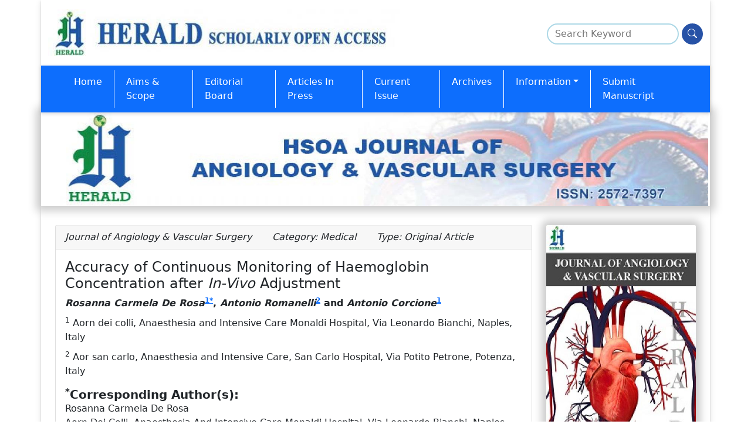

--- FILE ---
content_type: text/html; charset=UTF-8
request_url: https://www.heraldopenaccess.us/openaccess/accuracy-of-continuous-monitoring-of-haemoglobin-concentration-after-in-vivo-adjustment
body_size: 15678
content:

<!doctype html>
<html lang="en">

<head>
	<meta charset="UTF-8">
	<meta http-equiv="x-ua-compatible" content="ie=edge">
	<meta http-equiv="cache-control" content="no-cache" />
	<meta http-equiv="Pragma" content="no-cache" />
	<meta http-equiv="Expires" content="-1" />
	<meta name="description" content="During open aortic aneurysm repair, continuous, non-invasive measurementof Haemoglobin concentration (SpHb), provided by Radical 7 device (Masimo Corp, Irvine, CA, USA) may be advantageous for assessing acute anaemia and improve the ability of the anesthesiologist to decide when to initiate blood transfusion">
	<meta name="keywords" content="Aortic surgery; Haemoglobin; In-vivo adjustment; Noninvasive monitoring">
	<meta name="viewport" content="width=device-width, initial-scale=1.0">

	<link rel="shortcut icon" href="https://www.heraldopenaccess.us/images/frontend/favicon.png">
	<link rel="icon" href="https://www.heraldopenaccess.us/images/favicon.ico" type="image/x-icon">
	<title>Accuracy of Continuous Monitoring of Haemoglobin Concentration after In-Vivo Adjustment</title>

	<!-- Stylesheets -->
	<link href="https://cdn.jsdelivr.net/npm/bootstrap@5.0.1/dist/css/bootstrap.min.css" rel="stylesheet">
	<link rel="stylesheet" href="https://cdn.jsdelivr.net/npm/bootstrap-icons@1.11.3/font/bootstrap-icons.min.css">
	<link href="https://www.heraldopenaccess.us/css/frontend/style.css" rel="stylesheet">
	
	

	<script type="text/javascript">
		document.addEventListener("DOMContentLoaded", function() {

			window.addEventListener('scroll', function() {

				if (window.scrollY > 200) {
					document.getElementById('navbar_top').classList.add('fixed-top');
					// add padding top to show content behind navbar
					navbar_height = document.querySelector('.navbar').offsetHeight;
					document.body.style.paddingTop = navbar_height + 'px';
				} else {
					document.getElementById('navbar_top').classList.remove('fixed-top');
					// remove padding top from body
					document.body.style.paddingTop = '0';
				}
			});
		});
		// DOMContentLoaded  end
	</script>
	<style type="text/css">
		.fixed-top {
			top: -40px;
			transform: translateY(40px);
			transition: transform .3s;
		}
	</style>
	<!-- Google tag (gtag.js) -->
<script async src="https://www.googletagmanager.com/gtag/js?id=G-V5QCZD4JYM"></script>
<script>
  window.dataLayer = window.dataLayer || [];
  function gtag(){dataLayer.push(arguments);}
  gtag('js', new Date());

  gtag('config', 'G-V5QCZD4JYM');
</script>

	<!-- Google tag (gtag.js) -->
	<script async src="https://www.googletagmanager.com/gtag/js?id=AW-10937890363"></script>
	<script>
		window.dataLayer = window.dataLayer || [];

		function gtag() {
			dataLayer.push(arguments);
		}
		gtag('js', new Date());
		Event snippet:
			gtag('config', 'AW-10937890363');
	</script>
</head>

<body>
	<div class="container" style="background: #fff !important;
    border: 4px !important;
    box-shadow: 0 2px 2px 0 rgb(0 0 0 / 16%), 0 2px 10px 0 rgb(0 0 0 / 12%) !important;">
		
		<body>

						<header>

				<div class="row py-3">
					<div class="col-md-12">
						<a class="navbar-brand" href="https://www.heraldopenaccess.us/">
														<img style="max-width: 95%;" src="https://www.heraldopenaccess.us/img/logo/scientific_27012019061634.jpg" title="Herald Scholarly Open Access" class="img-fluid" />
						</a>
						<form class="float-end d-none d-sm-block search-block" name="" id="frmsearchkeyword" action="https://www.heraldopenaccess.us/keyword" method="post">
							<div class="form-group">
								<input type="search" placeholder="Search Keyword" name="keywordsearch" id="keywordsearch" required>
								<button type="submit" onclick="search_keyword()" aria-label="Search"><i class="bi bi-search"></i></button>
							</div>
						</form>
					</div>
				</div>
				<div class="row">
					<nav id="navbar_top" class="navbar navbar-expand-lg navbar-dark bg-primary header-shadow">
						<div class="container">
							<button class="navbar-toggler" type="button" data-bs-toggle="collapse" data-bs-target="#main_nav" aria-expanded="false" aria-label="Toggle navigation">
								<span class="navbar-toggler-icon"></span>
							</button>
							<div class="collapse navbar-collapse" id="main_nav">
								<ul class="navbar-nav">
																		<li class="nav-item nav-item-journal"><a class="nav-link" href="https://www.heraldopenaccess.us/journals/journal-of-angiology-vascular-surgery">Home</a></li>
																				<li class="nav-item nav-item-journal " id="aims-and-scope" >
																								
												<a class="nav-link " href="https://www.heraldopenaccess.us/journals/journal-of-angiology-vascular-surgery/aims-and-scope" > Aims &amp; Scope</a>

																							</li>
											 
																				<li class="nav-item nav-item-journal " id="editorial-board" >
																								
												<a class="nav-link " href="https://www.heraldopenaccess.us/journals/journal-of-angiology-vascular-surgery/editorial-board" > Editorial Board</a>

																							</li>
											 
																				<li class="nav-item nav-item-journal " id="articles-in-press" >
																								
												<a class="nav-link " href="https://www.heraldopenaccess.us/journals/journal-of-angiology-vascular-surgery/articles-in-press" > Articles In Press</a>

																							</li>
											 
																				<li class="nav-item nav-item-journal " id="current-issue" >
																								
												<a class="nav-link " href="https://www.heraldopenaccess.us/journals/journal-of-angiology-vascular-surgery/current-issue" > Current Issue</a>

																							</li>
											 
																				<li class="nav-item nav-item-journal " id="archives" >
																								
												<a class="nav-link " href="https://www.heraldopenaccess.us/journals/journal-of-angiology-vascular-surgery/archives" > Archives</a>

																							</li>
											 
																				<li class="nav-item nav-item-journal dropdown" id="information" >
																								
												<a class="nav-link dropdown-toggle" href="javascript:;"  data-bs-toggle="dropdown" > Information</a>

																									<ul class="dropdown-menu">
																													<li id="special-issues-guidelines" >
																<a class="dropdown-item" href="https://www.heraldopenaccess.us/journals/journal-of-angiology-vascular-surgery/special-issues-guidelines">Special Issues Guidelines</a>
															</li>
																													<li id="upcoming-special-issues" >
																<a class="dropdown-item" href="https://www.heraldopenaccess.us/journals/journal-of-angiology-vascular-surgery/upcoming-special-issues">Upcoming Special Issues</a>
															</li>
																											</ul>
																							</li>
											 
																				<li class="nav-item nav-item-journal " id="submit-manuscript" >
																								
												<a class="nav-link " href="https://www.heraldopenaccess.us/journals/journal-of-angiology-vascular-surgery/submit-manuscript" > Submit Manuscript</a>

																							</li>
											 
																	</ul>

							</div> <!-- navbar-collapse.// -->
						</div> <!-- container-fluid.// -->
					</nav>
				</div>
							</header>

			<div class="row">
				<section class="p-0 jrnl-block">
					<div class="container">
						<div class="row">
							<div class="col-md-12">
								<img src="https://www.heraldopenaccess.us/journal_logo/11/scientific__logo_01042019122142.jpg" height="160px" width="101.9%" />
							</div>
						</div>
					</div>
				</section>
			</div>
<section>
	<div class="container">
		<div class="row">
			<div class="col-md-9">
				<div class="card">
					<div class="card-header">
						<em>
															<i class="fa fa-newspaper-o text text-primary"></i> Journal of Angiology & Vascular Surgery																						<span style="margin-left:30px"><i class="fa fa-tag  text text-primary"></i> Category: Medical</span>
																						<span style="margin-left:30px"><i class="fa fa-file-o fa-xs  text text-primary"></i> Type: Original Article</span>
													</em>
					</div>
					<div class="card-body">
						<h1 class="card-title full-txt-title">Accuracy of Continuous Monitoring of Haemoglobin Concentration after <em>In-Vivo</em> Adjustment</h1>
						
							<dl class="authors">
								<dt class="mb-1">
									<em>Rosanna Carmela De Rosa</em><sup><a href="#a1">1</a><a href="#corr">*</a></sup>, <em>Antonio Romanelli</em><sup><a href="#a2">2</a><a href="#corr"></a></sup> and <em>Antonio Corcione</em><sup><a href="#a1">1</a><a href="#corr"></a></sup>								</dt>

								<dd id="a1" style="margin-top:10px;"><sup>1</sup> Aorn dei colli, Anaesthesia and Intensive Care Monaldi Hospital, Via Leonardo Bianchi, Naples, Italy</dd><dd id="a2" style="margin-top:10px;"><sup>2</sup> Aor san carlo, Anaesthesia and Intensive Care, San Carlo Hospital, Via Potito Petrone, Potenza, Italy</dd>							</dl>

							<p>
								<h5 style="margin-bottom:0px; font-weight:600;"><sup name="correspond" id="correspond">*</sup>Corresponding Author(s):</h5>										Rosanna Carmela De Rosa<a id="corr" name="corr"></a><br>
								Aorn Dei Colli, Anaesthesia And Intensive Care Monaldi Hospital, Via Leonardo Bianchi, Naples, Italy<br><strong> Tel:</strong>+39 3386623791, <br><strong> Email:</strong>rosderosa.rdr@gmail.com<b<br/><br>							</p>

												<div class="row mb-2">
							<div class="col-md-4">
								<strong>Received Date</strong>: Feb 17, 2020							</div>
							<div class="col-md-4">
								<strong>Accepted Date</strong>: Mar 18, 2020							</div>
							<div class="col-md-4">
								<strong>Published Date</strong>: Mar 25, 2020							</div>
						</div>
						<div class="row mb-2">
							<div class="col-md-12">
								<strong>DOI:</strong><a href='http://dx.doi.org/10.24966/AVS-7397/100040'><span class='text text-primary'>10.24966/AVS-7397/100040</span></a>
							</div>
						</div>

						<div class="row mb-2">

															<h2 class="card-title full-txt-heading">Abstract</h2>
								<div class="text text-justify"><p style="text-align: justify;">During open aortic aneurysm repair, continuous, non-invasive measurementof Haemoglobin concentration (SpHb), provided by Radical 7 device (Masimo Corp, Irvine, CA, USA) may be advantageous for assessing acute anaemia and improve the ability of the anesthesiologist to decide when to initiate blood transfusion. A strategy to improve the device&rsquo;s accuracy is the <em>in-vivo</em> adjustment (AdHb) using a haemoglobin value provided by Blood Gas Analyser (BGA).</p>
<p style="text-align: justify;">In this retrospective analysis, we hypothesised that adjustment using the first haemoglobin value provided by BGA could increase the accuracy of Radical 7 device when compared with the standard value provided by the laboratory (Lab). Data were analysed using Pearson&rsquo;s correlation and Bland-Altman plots and accuracy and precision were calculated. We calculated the percentage of outliers (difference value with Lab greater than &plusmn; 1 g/dL) for SpHb, AdHb and BGA. The difference of outliers between SpHb and AdHb were analysed by the chi-squared test. Data were compared and analysed using Student t-test. A p-value</p>
<p style="text-align: justify;">Two hundred-eighty-eight haemoglobin values concentration were obtained for every method of measurements in 72 patients scheduled for open abdominal aortic elective surgery. The proposed adjustment method for SpHb, when compared with Lab, reduced the numbers of the outlier (16.0 % for AdHb vs 77.4% for SpHb, p-value &lt;0.001) and reduced the bias (-1.45 g/dL for SpHb to -0.38 g/dL for AdHb, p-value &lt;0.0001), but it was associated with a deterioration of precision (0.49 g/dL for SpHb to 0.75 g/dL for AdHb) with wide limits of agreement (-2.41 to -0.48 for SpHb and -1.86 to 1.09 g/dL for AdHb).&nbsp;</p>
<p style="text-align: justify;">During an acute bleeding episode, SpHb values should be interpreted with caution and compared with other quickly available methods such as co-oximeter. Further studies are needed.</p></div>
							
															<h2 class="card-title full-txt-heading">Keywords</h2>
								<div class="text text-justify"><em><p>Aortic surgery; Haemoglobin; <em>In-vivo</em> adjustment; Noninvasive monitoring</p></em></div>
							
							<!--<ul class="list">
						<li>Lorem ipsum dolor sit amet, adipiscing elitazaa.</li>
						<li>Lorem ipsum dolor sit amet, consectetur adipiscing elitazaa.</li>
						<li>Lorem ipsum dolor sit amet, consectetur elitazaa.</li>
						<li>Lorem ipsum dolor sit,  adipiscing elitazaa.</li>
						<li>Lorem ipsum dolor sit amet, consectetur adipiscing elitazaa.</li>
					</ul>-->
															<h2 class="card-title my-3 full-txt-heading" style="text-decoration: underline;">INTRODUCTION</h2>
								<div class="card-text text-justify"><p style="text-align: justify;">During open aortic aneurysm repair, patients can develop anaemia due to hemorrhagic episodes and/or hemodilution. Non-invasive, continuous monitoring of Haemoglobin concentration (SpHb) may be advantageous for assessing acute anaemia and may improve the ability of the anesthesiologist to decide when to initiate blood transfusion.&nbsp;</p>
<p style="text-align: justify;">Radical 7 device (Masimo Corp, Irvine, CA, USA) pulse CO-Oximetry, based on multiwavelength technology, provides continuous, non-invasive measurement of SpHb. SpHb technology has been tested in various clinical scenarios and two metanalyses concluded with an alert about clinical decision based on these devices [1,2]. A strategy to improve the accuracy of SpHb is the <em>in-vivo</em> adjustment using a haemoglobin value provided by invasive methods like a laboratory or CO-oximetric method [3-6]. However, central laboratory measurement requires 30-60 min before the result is available, while a rapid Hb value, obtained within 1-2 minutes, can be provided by CO-oximetric method, the Blood Gas Analyser (BGA), and this value could be used to improve SpHb performance after <em>in-vivo</em> adjustment SpHb.&nbsp;</p>
<p style="text-align: justify;">In this retrospective analysis, we hypothesised that adjustment using the Hb value provided by BGA measurement from arterial blood sampled at the first SpHb measurement would increase the accuracy (precision) of the monitor when compared with the value provided by the standard reference laboratory method.</p></div>
															<h2 class="card-title my-3 full-txt-heading" style="text-decoration: underline;">MATERIALS AND METHODS</h2>
								<div class="card-text text-justify"><p style="text-align: justify;">For this retrospective analysis, we used data collected from 72 patients scheduled for elective open abdominal (sub-renal) aortic aneurysm repair in a single surgery centre (AORN deiColli, Monaldi Hospital, Naples). The local ethics committee approved data collection (University of Naples Luigi Vanvitelli, protocol number 544/2017), and every patient signed written informed consent.</p>
<p style="text-align: justify;">Intraoperative standard monitoring consisted of ECG, SpO<sub>2</sub>, end-tidal CO<sub>2</sub> (EtCO<sub>2</sub>), non-invasive blood pressure and diuresis. In addition, we monitored invasive blood pressure, Bispectral Index (BIS), neuromuscular blockade (Tof Cuff&reg;), skin temperature, Central Venous Pressure (CVP).&nbsp;</p>
<p style="text-align: justify;">For SpHb measurement, we used the Masimo Rainbow SET Radical 7&reg;: the model was VKF-RAD7A, and the sensor was composed of Disposable Optical Sensor (DOS-Rainbow R2-25a) and Reusable Optical Sensor (ROS- Rainbow R2-25r). We applied the Masimo platform (with an optical shield to avoid optical interference) to the middle or index finger of the patient's hand, free from venous and arterial lines or monitoring devices, in absence of nail polish or acrylic nails.&nbsp;</p>
<p style="text-align: justify;">All patients, after premedication with intra-muscular Morphine (10 mg), received general anaesthesia. We used Propofol (0.7 mg/kg), Midazolam (0.07 mg/kg), Sufentanil (0.4 mcg/kg) for induction and Rocuronium (0.6 mg/kg) for neuromuscular blockade.&nbsp;</p>
<p style="text-align: justify;">During the maintenance of anaesthesia, we used exhaled Desflurane 3%, keeping BIS value between 40-60%, Remifentanil infusion (0.15 mcg/kg/min), and next Rocuronium administration (0.2 mg/kg) guided by neuromuscular monitoring. We conducted mechanical ventilation (Zeus Drager) in volumetric mode (Tidal Volume 6 mL/kg ideal body weight, PEEP 5cm H<sub>2</sub>O, Respiratory Rate 12-16/min to obtain a PCO<sub>2</sub> 35-40 mmHg and FiO<sub>2</sub> 50% by a closed and Auto Flow system).&nbsp;</p>
<p style="text-align: justify;">To avoid changes in the haemoglobinemia value due to hyper or hypohydration, we followed a Goal-Directed Fluid Therapy Protocol (GDFTP). We used EV 1000<sup>&trade;</sup> platform (Edwards Lifesciences) as haemodynamic monitoring. We analysed the parameters with pulse-contour monitoring by FloTrac or Volume View. For FloTrac module, we performed the Allen test to evaluate the state of collateral circulation at the level of the hand and then we placed the intra-arterial catheter in the radial artery. For volume view module, the catheter was placed in the brachial artery and, during the surgery, the anaesthesiologist monitored the presence of distal arterial pulse by pulse oximetry probe and the appearance of signs of ischemia at the level of the hand. The target of our GDFTP was the optimisation of the Stroke Volume Index (SVI) [7].&nbsp;</p>
<p style="text-align: justify;">We administered a basic crystalloid infusion of 1-3 ml/kg/h. After induction of general anaesthesia, in stable haemodynamic condition, we calculated maximal SVI following this protocol: we noted the first value of SVI as baseline, we practised a bolus of colloids in 5-10 min (Fluid challenge 3 ml/kg) and marked the new SVI value so that we calculated the variation respect to the baseline value (&Delta;SVI%). In case of fluid responsiveness status (&Delta;SVI% &gt;10%), we repeated the fluid challenge after 10-15 minutes, up to a &Delta;SVI% &lt;10%.&nbsp;</p>
<p style="text-align: justify;">The last SVI value with fluid responsiveness represented the SVI max and the SVI trigger was SVI max -10% SVmax. We provided a fluid challenge only if the SVI was under the SVI trigger. We administered continuous infusion of Fenoldopam (0.1 mcg/kg/min) for renal protection. If the mean arterial pressure was &lt;65 mmHg (e.g. after declamping of the aorta) despite the optimization of SVI, we used noradrenaline bolus iv (0.01-0.02 mg) to maintain adequate organ perfusion [8].</p>
<p style="text-align: justify;">We used the HOTLINE&reg; blood and fluid warmer to keep the temperature of infusions between 37-39<sup>&deg;</sup>C. We recorded total volumes of crystalloids, colloids and blood products, the percentage of patients receiving blood products and vasopressors drugs. For each patient, we collected three simultaneous Hb measurements: laboratory (Lab, considered as standard reference method) BGA and SpHb.&nbsp;</p>
<p style="text-align: justify;">For invasive methods, BGA with the GEM Premier 4000 Blood Gas Analyzer (Instrumentation Laboratory) and conventional laboratory analysis with the COULTER&reg; LH 780 (Beckman Coulter, Inc.), we took a sample of 5 mL of blood from the arterial line, after discarding 10 mL of blood. The arterial line was 44 cm in length with a dead volume of about 1 mL. At the same time, we registered the SpHb value.&nbsp;</p>
<p style="text-align: justify;">For each patient, we performed four measurements of Hb concentration at specific times: after the induction of anaesthesia (T<sub>0</sub>), pre and post aortic cross-clamping (T<sub>1</sub> and T<sub>2</sub>), and at the end of surgery (T<sub>3</sub>). T<sub>0</sub> was also the start time of GDFTP. The volume of blood in the suction chambers represented an estimation of total blood loss. We adopted blood salvage. We performed blood transfusion if Hb value was &le;8 gr/dL in patients without comorbidities or &le;9 gr/dL in patients with cardiac disease or with active bleeding.&nbsp;</p>
<p style="text-align: justify;">The anesthesiologist was the same in all interventions, and the value obtained from BGA and not the value of SpHb was the parameter for intraoperative clinical decision. For <em>in-vivo</em> adjustment, we used the difference between the T<sub>0</sub> values of SpHb and BGA. We used a formula to calculate adjusted SpHb (AdHb):&nbsp;</p>
<p style="text-align: justify;">AdHb = SpHb - (T<sub>0</sub> SpHb - T<sub>0</sub> BGA).&nbsp;</p>
<p style="text-align: justify;">The values of SpHb and AdHb were compared with Lab values. The objective was to compare Hb value provided by standard referment method (Lab) with, respectively, SpHb, AdHb and BGA. Data were analysed using Pearson&rsquo;s correlation and Bland-Altman plots.Bias and precision were calculated. The sample size was set to a minimum of 150 measurements according to Bland and Altman [9-11] recommendations for precision of 0.3 SD of the 95% CI of the limits of agreement. We calculated the percentage of outliers for SpHb, AdHb and BGA, which were defined as difference value with Lab greater than &plusmn; 1 g/dL. We used the chi-squared test to analysethe difference of outliers between SpHb and AdHb. Data were compared and analysed using Student t-test. A p-value &lt;0.05 was considered significant.</p></div>
															<h2 class="card-title my-3 full-txt-heading" style="text-decoration: underline;">RESULTS</h2>
								<div class="card-text text-justify"><p style="text-align: justify;">We included in the present study seventy-two patients scheduled for open abdominal aortic elective surgery.We presented the main patients characteristics, surgical and intraoperative data in table 1.&nbsp;</p>
<table class="table table-bordered">
<tbody>
<tr>
<td colspan="2" width="461">
<p><strong>Patient characteristics, surgical and intraoperative data</strong></p>
</td>
</tr>
<tr>
<td width="317">
<p><strong>Patients</strong></p>
</td>
<td width="144">
<p>72</p>
</td>
</tr>
<tr>
<td width="317">
<p><strong>Sex (M/F)</strong></p>
</td>
<td width="144">
<p>65/7 (90.3/9.7%)</p>
</td>
</tr>
<tr>
<td width="317">
<p><strong>Age (years)</strong></p>
</td>
<td width="144">
<p>68.8 (7.7)</p>
</td>
</tr>
<tr>
<td width="317">
<p><strong>Weight (kg)</strong></p>
</td>
<td width="144">
<p>75.9 (12.9)</p>
</td>
</tr>
<tr>
<td width="317">
<p><strong>Height (cm)</strong></p>
</td>
<td width="144">
<p>169.4 (6.8)</p>
</td>
</tr>
<tr>
<td width="317">
<p><strong>Coronarydisease</strong></p>
</td>
<td width="144">
<p>28 (38.9%)</p>
</td>
</tr>
<tr>
<td width="317">
<p><strong>CABG*</strong><strong>/PTCA&dagger;</strong></p>
</td>
<td width="144">
<p>20 (27.8%)</p>
</td>
</tr>
<tr>
<td width="317">
<p><strong>Cardiomyophaty</strong></p>
</td>
<td width="144">
<p>15 (20.8%)</p>
</td>
</tr>
<tr>
<td width="317">
<p><strong>Hypertension</strong></p>
</td>
<td width="144">
<p>59 (81.9%)</p>
</td>
</tr>
<tr>
<td width="317">
<p><strong>Diabetes</strong></p>
</td>
<td width="144">
<p>16 (22.2%)</p>
</td>
</tr>
<tr>
<td width="317">
<p><strong>Chronicrenal failure</strong></p>
</td>
<td width="144">
<p>11 (15.3%)</p>
</td>
</tr>
<tr>
<td width="317">
<p><strong>COPD&Dagger;</strong></p>
</td>
<td width="144">
<p>32 (44.4%)</p>
</td>
</tr>
<tr>
<td width="317">
<p><strong>TIA&sect;/Ictus</strong></p>
</td>
<td width="144">
<p>7 (9.7%)</p>
</td>
</tr>
<tr>
<td width="317">
<p><strong>ASA</strong><strong> I</strong></p>
</td>
<td width="144">
<p>0 (0%)</p>
</td>
</tr>
<tr>
<td width="317">
<p><strong>ASA II</strong></p>
</td>
<td width="144">
<p>4 (5.5%)</p>
</td>
</tr>
<tr>
<td width="317">
<p><strong>ASA III</strong></p>
</td>
<td width="144">
<p>68 (94.5%)</p>
</td>
</tr>
<tr>
<td width="317">
<p><strong>Duration of surgery (min)</strong></p>
</td>
<td width="144">
<p>231 (61)</p>
</td>
</tr>
<tr>
<td width="317">
<p><strong>Crystalloids IV (mL)</strong></p>
</td>
<td width="144">
<p>647.2 (238.8)</p>
</td>
</tr>
<tr>
<td width="317">
<p><strong>Colloids IV (mL)</strong></p>
</td>
<td width="144">
<p>795.1 (282.5)</p>
</td>
</tr>
<tr>
<td width="317">
<p><strong>Vasopressors use in patients</strong></p>
</td>
<td width="144">
<p>42 (58.3%)</p>
</td>
</tr>
<tr>
<td width="317">
<p><strong>Patients transfused with PRBCs&para;</strong></p>
</td>
<td width="144">
<p>12 (16.7%)</p>
</td>
</tr>
<tr>
<td width="317">
<p><strong>PRBCs volume transfused (mL)</strong></p>
</td>
<td width="144">
<p>700 (432.8)</p>
</td>
</tr>
<tr>
<td width="317">
<p><strong>Patients transfused with intraoperative blood salvage</strong></p>
</td>
<td width="144">
<p>69 (95.8%)</p>
</td>
</tr>
<tr>
<td width="317">
<p><strong>Intraoperative blood salvage transfused (mL)</strong></p>
</td>
<td width="144">
<p>623.2 (276.2)</p>
</td>
</tr>
<tr>
<td width="317">
<p><strong>Patients transfused with FFP**</strong></p>
</td>
<td width="144">
<p>3 (4.2%)</p>
</td>
</tr>
<tr>
<td width="317">
<p><strong>FFP volume transfused (mL)</strong></p>
</td>
<td width="144">
<p>695 (335.9)</p>
</td>
</tr>
<tr>
<td width="317">
<p><strong>Total blood loss (mL)</strong></p>
</td>
<td width="144">
<p>1103.5 (498.8)</p>
</td>
</tr>
<tr>
<td width="317">
<p><strong>Diuresis (mL)</strong></p>
</td>
<td width="144">
<p>627.1 (257.4)</p>
</td>
</tr>
<tr>
<td width="317">
<p><strong>Final Fluid Balance (mL)</strong></p>
</td>
<td width="144">
<p>328.9 (372.8)</p>
</td>
</tr>
</tbody>
</table>
<p style="text-align: center;"><strong>Table 1:</strong> Patients characteristics, surgical and intraoperative data. Values expressed as number (proportion) and mean (SD).&nbsp;</p>
<p style="text-align: justify;">*Coronary Artery Bypass Graft; &dagger;Percutaneous transluminal coronary angioplasty; &Dagger; Chronic obstructive pulmonary disease; &sect; Transient Ischemic Attack; &para; Packed red blood cells; ** Fresh Frozen Plasma&nbsp;</p>
<p style="text-align: justify;">We used the Vascular-POSSUM score (V-POSSUM, http://www.riskprediction.org.uk/vasc-index.php) and ASA status to provide information on the risk of morbidity and mortality of all patients.</p>
<p style="text-align: justify;">Two hundred-eighty-eight Hb values concentration were obtained for every methods of measurements. The Hb measurements ranged from 8.3 g/dL to 16.0 g/dL for Lab, from 7.5 g/dL to 16.5 g/dL for BGA, from 6.9 g/dL to 15.0 g/dL for SpHb and from 6.6 g/dL to 17.0 g/dL for AdHb. The mean and SD for methods were 12.62&plusmn;1.59 g/dL for Lab, 12.01&plusmn;1.61 for BGA, 11.16&plusmn;1.56 g/dL for SpHb and 12.23&plusmn;1.78 g/dL for AdHb.&nbsp;</p>
<p style="text-align: justify;">Figures 1 and 2 showed, respectively the scatterplots, linear regression statistics and Bland-Altman bias analysis for SpHb and AdHb versus Lab measurements.Plot for BGA was not reported.</p>
<p>&nbsp;<img class="media-object img-fluid img-thumbnail img-responsive" style="display: block; margin-left: auto; margin-right: auto;" src="http://www.heraldopenaccess.us/fulltext/Angiology-&amp;-Vascular-Surgery/Figure%2027.1.jpg" alt="" /></p>
<p><strong>Figure 1:</strong> Laboratory total haemoglobin concentration (Lab) and continuous non-invasive Haemoglobin concentration (SpHb): scatter and Bland-Altman plots. Equation regression line is SpHb = -0.6156+0.9338*Lab.</p>
<p style="text-align: center;">&nbsp;</p>
<p><img class="media-object img-fluid img-thumbnail img-responsive" style="display: block; margin-left: auto; margin-right: auto;" src="http://www.heraldopenaccess.us/fulltext/Angiology-&amp;-Vascular-Surgery/Figure%2027.2.jpg" alt="" /></p>
<p><strong>Figure 2:</strong> Laboratory total haemoglobin concentration (Lab) and adjustedcontinuous non-invasive Haemoglobin concentration (AdHb): scatter and Bland-Altman plots. Equation regression line is AdHb = -0.5426+1.0125*Lab.&nbsp;</p>
<p>Table 2 shows the percentage of outliers for both SpHb, AdHb and BGA, and a summary of linear regression and Bland-Altman Analysis.&nbsp;</p>
<table class="table table-bordered">
<tbody>
<tr>
<td>
<p>&nbsp;</p>
</td>
<td>
<p><strong>&nbsp;</strong></p>
</td>
<td colspan="2" width="206">
<p><strong>Linear Regression vs Lab</strong></p>
</td>
<td colspan="3" width="300">
<p><strong>Bland-Altmann analysis vs Lab</strong></p>
</td>
</tr>
<tr>
<td>
<p>&nbsp;</p>
</td>
<td>
<p><strong>Outliers</strong></p>
</td>
<td width="141">
<p><strong>Correlation Coefficient</strong></p>
</td>
<td width="65">
<p><strong>P-Value</strong></p>
</td>
<td width="70">
<p><strong>Mean Bias g/dL</strong></p>
</td>
<td width="80">
<p><strong>Precision g/dL</strong></p>
</td>
<td>
<p><strong>Limits of agreement g/dL</strong></p>
</td>
</tr>
<tr>
<td>
<p><strong>SpHb</strong></p>
</td>
<td>
<p>77.4%</p>
</td>
<td width="141">
<p>0.952</p>
</td>
<td width="65">
<p>&lt;0.0001</p>
</td>
<td width="70">
<p>-1.45</p>
</td>
<td width="80">
<p>0.49</p>
</td>
<td>
<p>-2.41 to -0.48</p>
</td>
</tr>
<tr>
<td>
<p><strong>AdHb</strong></p>
</td>
<td>
<p>16.0%*</p>
</td>
<td width="141">
<p>0.907</p>
</td>
<td width="65">
<p>&lt;0.0001</p>
</td>
<td width="70">
<p>-0.38</p>
</td>
<td width="80">
<p>0.75</p>
</td>
<td>
<p>-1.86 to 1.09</p>
</td>
</tr>
<tr>
<td>
<p><strong>BGA</strong></p>
</td>
<td>
<p>6.60%</p>
</td>
<td width="141">
<p>0.979</p>
</td>
<td width="65">
<p>&lt;0.0001</p>
</td>
<td width="70">
<p>-0.61</p>
</td>
<td width="80">
<p>0.33</p>
</td>
<td>
<p>-1.26 to 0.04</p>
</td>
</tr>
</tbody>
</table>
<p style="text-align: justify;"><strong>Table 2</strong>: Summary of correlation analysis and Bland-Altman comparison using laboratory total haemoglobin concentration (Lab, n=288), continuous non-invasive total haemoglobin concentration (SpHb, n=288), adjusted SpHb (AdHb, n=288) and BGA (n=288). Values are proportion or number. *P-value</p>
<p style="text-align: justify;">The adjustment method was associated with a statistically significative reduction in the percentage of outliers compared to SpHb (16.0 % vs 77.4%, p-value &lt;0.001) with a small decrease in correlation coefficient, from 0.952 for SpHb to 0.907 for AdHb, while the percentage of outliers for BGA was 6.6%, with a correlation coefficient of 0.979.&nbsp;</p>
<p style="text-align: justify;">When compare with Lab values, adjustment methoddetermined a decrease inbias from -1.45 g/dL for SpHb to -0.38 g/dL for AdHb (p-value &lt;0.0001). The precision worsened from 0.49 g/dL for SpHb to 0.75 g/dL for AdHb, while precision of BGA was 0.33 g/dL. The limits of agreements for SpHb and AdHbwere wide, respectively, -2.41 to -0.48 g/dL and -1.86 to 1.09 g/dL. Limits of agreement for BGA were -1.26 to 0.04 g/dL.</p></div>
															<h2 class="card-title my-3 full-txt-heading" style="text-decoration: underline;">DISCUSSION</h2>
								<div class="card-text text-justify"><p style="text-align: justify;">During acute bleeding, conventional haematological method (Coulter counter) or co-oximetry are the tools for measuring Hb value. However, these methods are time-consuming, costly, invasive, intermittent. Instead of ideal Hb monitoring should be non-invasive, rapid/continuous and easy. Our device for non-invasive intraoperative Hb monitoring was Radical 7 device (Masimo Corp, Irvine, CA, USA) pulse CO-Oximetry. The transcutaneous spectrophotometry-based technology allows continuous Hb determination. Light received by the photodetector, after passing through the measurement site, generates electrical signals that, processed by advanced algorithms, provides an estimation of Hb based on its absorbance characteristics. An optical shield that covers the sensor prevents optical interference by other light sources. In two literature metanalyses [1,2] about accuracy and precision of SpHb, the authors concluded with an alert about clinical decision based on continuous non-invasive haemoglobin devices, with the lowest precision and wider 95% limits of agreement for Masimo.To improve the performance of SpHb, some authors have proposed calibration methods based on <em>in-vivo</em> Hb value obtained from other methods [3-6].&nbsp;</p>
<p style="text-align: justify;">In this retrospective analysis, performed on patients scheduled for open abdominal aortic surgery in general anaesthesia, the difference between the initial values for SpHb and BGA was used for the &ldquo;<em>in-vivo</em>&rdquo; adjustment, and then the values of SpHb and AdHb were compared with Lab values, considered as the gold standard. The proposed adjustment method was associated with a statistically significative reduction in the percentage of outliers compared to SpHb (16.0 % vs 77.4%, p-value &lt;0.001) with a small decrease in correlation coefficient, from 0.952 for SpHb to 0.907 for AdHb. Adjustment method determined a decrease in bias from -1.45 g/dL for SpHb to -0.38 g/dL for AdHb. However, the precision worsened from 0.49 g/dL for SpHb to 0.75 g/dL for AdHb. For SpHb and AdHb, the limits of agreements were wide, respectively, -2.41 to -0.48 for SpHb and -1.86 to 1.09 g/dL for AdHb. Instead, BGA, when compared with laboratory measurement, presented a low rate of outliers (6.60%), with a correlation coefficient of 0.979, a bias of -0.61 g/dL, precision of 0.33 g/dL, with a limit of agreements -1.26 to 0.04 g/dL.&nbsp;</p>
<p style="text-align: justify;">In the literature, authors proposed different <em>in-vivo</em> calibration methods to improve performance of SpHb, using different reference methods as laboratory or co-oxymeter. Isosu et al., [5] examined the effects of adjustment methods for SpHb based on satellite co-oximeter in 20 Japanese surgical patients, for a total of 92 blood samples collected. Bland-Altman analysis showed a bias of 0.2&plusmn;1.5 g/dL, with limits of agreement of -2.8 to 3.1 g/dL before <em>in-vivo</em> adjustment and -0.7&plusmn;1.1 g/dL with limits of agreement of -2.8 to 1.4 g/dL after <em>in vivo</em> adjustment. Linear regression analysis resulted in a correlation coefficient of 0.76 prior to <em>in-vivo</em> adjustment and 0.90 after <em>in-vivo</em> adjustment. This study showed that <em>in-vivo</em> adjustment improved the agreement of SpHb withsatellite co-oximeter, considered as reference methods in these patients. <em>In vivo</em> adjustment may represent a signi?cant advance in noninvasive monitoring of haemoglobin as it improved the bias, precision, limit of agreement and correlation coef?cient compared to satellite co-oximeter measurements.&nbsp;</p>
<p style="text-align: justify;">Miyashita et al., [3] performed a study to evaluate a simple method for adjusting <em>in-vivo</em> SpHb values measured in patients undergoing elective abdominal surgical procedures (19 patients) based on calibrated blood gas analyser. The author used two SpHb sensors: R1-25 and R2-25a. Seventy-three haemoglobin measurements were obtained by R2-25a sensor. When compared to calibrated blood gas analyser, <em>in-vivo</em> adjustment method significantly reduced the percentages of outliers in AdHb values (13.6%, 32.8% for SpHb), improved the correlation coefficient (0.93, 0.83 for SpHb), mean bias (0.16 g/dL vs 0.68 g/dL for SpHb), precision (0.77 g/dL vs 1.02 g/dL for SpHb) and limits of agreement (AdHb -1.35 to 1.67 g/dL, SpHb -1.31 to 2.67 g/dL).&nbsp;</p>
<p style="text-align: justify;">Frasca et al., [6] performed a prospective, observational study in patients undergoing elective major surgery with significant blood loss expected (41 patients, 173 haemoglobin measurements) to compare the accuracy of SpHb adjusted <em>in-vivo</em> with the mean of three arterial HemoCue measurements and with laboratory values. <em>In-vivo</em> adjustment by HemoCue measurements improved precision (1.4 for SpHb, 1.1 for adjusted Hb), without significant impact on SpHb bias, which remained close to 0 g/dL. <em>In-vivo</em> adjustment by laboratory values provided the same results.&nbsp;</p>
<p style="text-align: justify;">About the use of laboratory values for <em>in-vivo</em> adjustment, Patino et al., [4] performed a prospective observational study in pediatric population scheduled for major surgical procedures associated with substantial blood loss (76 subjects, 156 SpHb-Hb data pairs). A retrospective analysis of bias and precision of SpHb to Hb obtained from laboratory measurement after <em>in vivo</em> adjustment of the SpHb values allowed the user to adjust the SpHb value manually to match an initial laboratory value so that all subsequent SpHb values were offset by the bias entered by the user. Absolute bias &plusmn; precision of SpHb to Hb was 0.4&plusmn;1.3 g/dL. The retrospective <em>in-vivo</em> adjustment resulted in a bias &plusmn; precisionof 0.1&plusmn;1.2 g/dL. Bland-Altman analysis displayed limits of agreement of -2.0 to 3.2 g/dL before and -2.4 to 2.2 g/dL after <em>in-vivo</em> adjustment. The study concluded that an adjustment of SpHb values by the first bias to Hb slightly improved the agreement of SpHb with laboratory values, yet one-third of the values can still reach a 2g/dL difference with Hb over time.&nbsp;</p>
<p style="text-align: justify;">In these studies, calibration and reference methods were the same. Instead, we used the first haemoglobin value provided by BGA to calibrate SpHb, and then we compared the results with laboratory values, considered as the reference methods. This aspect could explain the different results obtained in the present study, particularly about precision.&nbsp;</p>
<p style="text-align: justify;">This study presents some limitations. First, this study is a retrospective analysis, so it is not possible to know whether the proposed <em>in vivo</em> adjustment method is associated with a change in the clinical decision-making about blood transfusions. Second, we did not evaluate whether this method is related to a change in the trending ability of SpHb. However, in our previous study [12], SpHb showed to be useful to assess the trending of the Hb concentration when compared with laboratory measurement in patients scheduled for elective abdominal aortic surgery. Finally, this study did not evaluate the interaction between Perfusion Index (PI) and SpHb accuracy. The PI is an indirect indicator of peripheral circulation and is obtained by calculating the ratio of the amplitude of the arterial pulse detected by the sensor to the amplitude of non-pulsatile factors such as the veins, bones, or subcutaneous fats [13]. In the present study, two factors could alter the PI and, then, the SpHb accuracy: inhalation anaesthetic agents and noradrenaline bolus. The use of inhalation anaesthetic agentscauses arteriolar dilation with alteration in PI value. However, Park et al., [14] demonstrated that the useof sevoflurane for general anaesthesiaincreasedthe PI with an improvement in SpHb accuracy. According to our GDFTP, if MAP was &lt; 65 mmHg, despite fluid challenge, anesthesiologist administered noradrenaline bolus (0.01-0.02 mg) to maintain adequate organ perfusion [8]. Saito et al., [15], in a randomised controlled trial, demonstrated that the increase in PI during induction of anaesthesia by maintaining arterial pressure through administration of a vasoconstrictor improved the agreement between laboratory haemoglobin values and SpHb. Based on these evidences, we believe that the aspects mentioned above could minimally interfere with our analysis. However we advocate the need of further studies investigating the interaction between PI, SpHb accuracy and GDFTP application.</p></div>
															<h2 class="card-title my-3 full-txt-heading" style="text-decoration: underline;">CONCLUSION</h2>
								<div class="card-text text-justify"><p style="text-align: justify;">In conclusion, the proposed adjustment method for SpHb, when compared with laboratory values, reduced the numbers of the outlier and reduced the bias. However, it was associated with a deterioration of precision with wide limits of agreement. During an acute bleeding episode, the data derived by this device should be interpreted with caution and compared with other quickly available methods such asco-oximeter. Further well-designed studies are needed.</p></div>
															<h2 class="card-title my-3 full-txt-heading" style="text-decoration: underline;">ACKNOWLEDGEMENTS</h2>
								<div class="card-text text-justify"><p>None</p></div>
															<h2 class="card-title my-3 full-txt-heading" style="text-decoration: underline;">AUTHOR CONTRIBUTIONS</h2>
								<div class="card-text text-justify"><p style="text-align: justify;">Conception and Design, R.C. De Rosa; Data Collection, R.C. De Rosa; Statistical analysis and interpretation, R.C. De Rosa, A. Romanelli; Writing-Original draft preparation, R.C. De Rosa, A. Romanelli; Writing-Review &amp; editing, R.C. De Rosa, A. Corcione; Supervision R.C. De Rosa; Project Administration, R.C. De Rosa.</p></div>
															<h2 class="card-title my-3 full-txt-heading" style="text-decoration: underline;">CONFLICT OF INTEREST</h2>
								<div class="card-text text-justify"><p>The authors declare no conflict of interest.</p></div>
															<h2 class="card-title my-3 full-txt-heading" style="text-decoration: underline;">FUNDING STATEMENT</h2>
								<div class="card-text text-justify"><p style="text-align: justify;">This research did not receive any specific grant from funding agencies in the public, commercial, or not-for-profit sectors.</p></div>
															<h2 class="card-title my-3 full-txt-heading" style="text-decoration: underline;">REFERENCE</h2>
								<div class="card-text text-justify"><div id="original_tabs_content">
<div id="tab3" class="tab_content">
<div>
<ol>
<li style="text-align: justify;"><a href="https://www.ncbi.nlm.nih.gov/pubmed/24914627">Kim SH, Lilot M, Murphy LS, Sidhu KS, Yu Z, et al. (2014) Accuracy of continuous noninvasive hemoglobin monitoring: a systematic review and meta-analysis. Anesth Analg 119: 332-346.</a></li>
<li style="text-align: justify;"><a href="https://www.ncbi.nlm.nih.gov/pubmed/25943608">Hiscock R, Kumar D, Simmons SW (2015) Systematic review and meta-analysis of method comparison studies of Masimo pulse co-oximeters (Radical-7<sup>&trade;</sup> or Pronto-7<sup>&trade;</sup>) and HemoCue&reg; absorption spectrometers (B-Hemoglobin or 201+) with laboratory haemoglobin estimation. Anaesth Intensive Care 43: 341-350.</a></li>
<li style="text-align: justify;"><a href="https://www.ncbi.nlm.nih.gov/pubmed/24800903">Miyashita R, Hirata N, Sugino S, Mimura M, Yamakage M (2014) Improved non-invasive total haemoglobin measurements after <em>in-vivo</em> Anaesthesia 69: 752-756.</a></li>
<li style="text-align: justify;"><a href="https://www.ncbi.nlm.nih.gov/pubmed/25036374">Patino M, Schultz L, Hossain M, Moeller J, Mahmoud M, et al. (2014) Trending and accuracy of noninvasive hemoglobin monitoring in pediatric perioperative patients. Anesth Analg 119: 920-925.</a></li>
<li style="text-align: justify;"><a href="https://www.ncbi.nlm.nih.gov/pubmed/22986804">Isosu T, Obara S, Hosono A, Ohashi S, Nakano Y, et al. (2013) Validation of continuous and noninvasive hemoglobin monitoring by pulse CO-oximetry in Japanese surgical patients. J Clin Monit Comput 27: 55-60.</a></li>
<li style="text-align: justify;"><a href="https://www.ncbi.nlm.nih.gov/pubmed/25676902">Frasca D, Mounios H, Giraud B, Boisson M, Debaene B, et al. (2015) Continuous monitoring of haemoglobin concentration after <em>in-vivo</em> adjustment in patients undergoing surgery with blood loss. Anaesthesia 70: 803-809.</a></li>
<li style="text-align: justify;"><a href="https://www.ncbi.nlm.nih.gov/pubmed/25169689">Johnson A, Mohajer-Esfahani M (2014) Exploring hemodynamics: a review of current and emerging noninvasive monitoring techniques. Crit Care Nurs Clin North Am 26: 357-375.</a></li>
<li style="text-align: justify;"><a href="https://www.ncbi.nlm.nih.gov/pubmed/27792044">Salmasi V, Maheshwari K, Yang D, Mascha EJ, Singh A, et al. (2017) Relationship between Intraoperative Hypotension, Defined by Either Reduction from Baseline or Absolute Thresholds, and Acute Kidney and Myocardial Injury after Noncardiac Surgery: A Retrospective Cohort Analysis. Anesthesiology 126: 47-65.</a></li>
<li style="text-align: justify;"><a href="https://www.ncbi.nlm.nih.gov/pubmed/2868172">Bland JM, Altman DG (1986) Statistical methods for assessing agreement between two methods of clinical measurement. Lancet 1: 307-310.</a></li>
<li style="text-align: justify;"><a href="https://www.ncbi.nlm.nih.gov/pubmed/17613642">Bland JM, Altman DG (2007) Agreement between methods of measurement with multiple observations per individual. J Biopharm Stat 17: 571-582.</a></li>
<li style="text-align: justify;"><a href="https://www.ncbi.nlm.nih.gov/pubmed/22129533">Bland JM, Altman DG (2012) Agreed statistics: measurement method comparison. Anesthesiology 116: 182-185.</a></li>
<li style="text-align: justify;"><a href="https://ceacr.jams.pub/article/1/1/8">De Rosa RC, Romanelli A, Calabria M, Abbate R, Montesano R, et al. (2019) Continuous Noninvasive Haemoglobin Monitoring in Vascular Surgery within the Goal-Directed Therapy Protocol. CEACR 1: 1-15.</a></li>
<li style="text-align: justify;"><a href="https://www.ncbi.nlm.nih.gov/pubmed/21918163">Nguyen BV, Vincent JL, Nowak E, Coat M, Paleiron N, et al. (2011) The accuracy of noninvasive hemoglobin measurement by multiwavelength pulse oximetry after cardiac surgery. Anesth Analg 113: 1052-1057.</a></li>
<li style="text-align: justify;"><a href="https://www.ncbi.nlm.nih.gov/pubmed/26257847">Park SG, Lee OH, Park YH, Shin HY, Kang H, et al. (2015) The changes of non-invasive hemoglobin and perfusion index of Pulse CO-Oximetry during induction of general anesthesia. Korean J Anesthesiol 68: 352-357.</a></li>
<li style="text-align: justify;"><a href="https://www.ncbi.nlm.nih.gov/pubmed/28070653">Saito J, Kitayama M, Amanai E, Toyooka K, Hirota K (2017) Impact of acute changes in perfusion index and blood pressure on the accuracy of non-invasive continuous hemoglobin concentration measurements during induction of anesthesia. J Anesth 31: 193-197.</a></li>
</ol>
</div>
</div>
</div>
<hr /></div>
							
							
								<div class="card card-block card-header margintop30">
																			<p class="card-text">
											<span class="fweight-600"><strong>Citation:</strong></span>&nbsp;De Rosa RC, Romanelli A, Corcione A (2020) Accuracy of Continuous Monitoring of Haemoglobin Concentration after In-Vivo Adjustment. J Angiol Vasc Surg 5: 040.																					</p>
																		<p class="card-text"><span class="card-text fweight-600">
											<strong>Copyright:</strong></span> &copy; 2020&nbsp; Rosanna Carmela De Rosa, et al. This is an open-access article distributed under the terms of the Creative Commons Attribution License, which permits unrestricted use, distribution, and reproduction in any medium, provided the original author and source are credited.									</p>
								</div>

													</div>
					</div>
				</div>
			</div>

			<div class="col-md-3">
					
	
	<img title="Scientific__flyer_01042019122150.jpg" src="https://www.heraldopenaccess.us/journal_logo/11/scientific__flyer_01042019122150.jpg"  class="img-fluid w-100 jrnl-flyer-img rounded" />
	
	<div class="card my-2">
  <div class="card-header hglts-header">Journal Highlights</div>
  <div class="card-body p-0">
    <h5 class="card-title"> 		<ul class="list-group list-group-flush">
								<li class="list-group-item hlghts-list-item"><i class="fas fa-hand-point-right"></i> <a href='https://www.heraldopenaccess.us/journals/journal-of-angiology-vascular-surgery/highlights/angiology'>Angiology</a>
					</li>
									<li class="list-group-item hlghts-list-item"><i class="fas fa-hand-point-right"></i> <a href='https://www.heraldopenaccess.us/journals/journal-of-angiology-vascular-surgery/highlights/vascular-surgery'>Vascular Surgery</a>
					</li>
									<li class="list-group-item hlghts-list-item"><i class="fas fa-hand-point-right"></i> <a href='https://www.heraldopenaccess.us/journals/journal-of-angiology-vascular-surgery/highlights/artery-disease'>Artery Disease</a>
					</li>
									<li class="list-group-item hlghts-list-item"><i class="fas fa-hand-point-right"></i> <a href='https://www.heraldopenaccess.us/journals/journal-of-angiology-vascular-surgery/highlights/varicose-veins'>Varicose Veins</a>
					</li>
									<li class="list-group-item hlghts-list-item"><i class="fas fa-hand-point-right"></i> <a href='https://www.heraldopenaccess.us/journals/journal-of-angiology-vascular-surgery/highlights/endarterectomy'>Endarterectomy</a>
					</li>
									<li class="list-group-item hlghts-list-item"><i class="fas fa-hand-point-right"></i> <a href='https://www.heraldopenaccess.us/journals/journal-of-angiology-vascular-surgery/highlights/carotid-artery'>Carotid Artery</a>
					</li>
						</ul>
 </h5>
   </div>
	</div>
	 
			</div>
		</div>
	</div>
</section><!-- main-footer area -->
<div class="row">
    <footer class="main-footer">
        <div class="container">
            <div class="row">
                <div class="col-md-3 col-sm-6 col-xs-12">
                    <div class="footer-title">
                        <h4>About Herald</h4>
                    </div>
                    <hr class="foorter-border-line">
                    <div class="text">
                        <p>Herald Scholarly Open Access is a leading, internationally publishing house in the fields of Science. Our mission is to provide an access to knowledge globally.</p>
                    </div>
                </div>

                <div class="col-md-2 col-sm-6 col-xs-12">
                    <div class="footer-title">
                        <h4>Social Links</h4>
                    </div>
                    <hr class="foorter-border-line">
                    <ul class="footer-social">
                        <li><a href="https://www.facebook.com/HeraldScholarlyOpenAccess" target="_blank" target="_blank"  rel="noopener noreferrer" title="Visit us on Facebook"><i class="bi-facebook" style="font-size: 1.5rem"></i></a></li>
                        <li><a href="https://x.com/heraldopenacces" target="_blank" target="_blank"  rel="noopener noreferrer" title="Visit us on X"><i class="bi-twitter-x" style="font-size: 1.5rem"></i></a></li>
                        <li><a href="#" target="_blank" target="_blank"  rel="noopener noreferrer" title="Visit us on LinkedIn"><i class="bi-linkedin" style="font-size: 1.5rem"></i></a></li>
                    </ul>
                </div>

                <div class="col-md-4 col-sm-6 col-xs-12">
                    <div class="footer-title">
                        <h4>Newsletter Subscription</h4>
                    </div>
                    <hr class="foorter-border-line">
                    <div class="subscribe-area">
                        <div class="input-box">
                            <form method="post" action="" class="form_contact" id="newsletter_form">
                                <input style="border: 2px solid lightblue; border-radius: 18px; padding: 4px 12px;" type="text" value="" name="newletteremail" id="newletteremail" placeholder="Email Address" required>
                                <button type="submit" style="border: 2px solid #2752a6; border-radius: 18px; padding: 4px 8px; background-color: #2752a6; color: white;" aria-label="Subscribe"><i class="bi bi-send-fill"></i></button>
                                <!--<input type="submit" value="Subscribe" class="md-button">-->
                            </form>
                            <div id="newslettermsg"></div>
                        </div>
                    </div>
                </div>

                <div class="col-md-3 col-sm-6 col-xs-12">
                    <div class="contact-wideget footer-wideget">
                        <div class="footer-title">
                            <h4>Contact Us</h4>
                        </div>
                        <hr class="foorter-border-line">
                                                <div class="contact-info">
                            <div class="icon-box"><i class="bi bi-geo-alt-fill"></i> <strong>Address: </strong>
                                41891  Fraser Downs Ter,
                                Aldie, VA 20105,
                                UNITED STATES                            </div>

                            <div>
                                <div class="icon-box"><i class="bi bi-telephone-fill"></i> <strong>Phone: </strong><span>+1 202-499-9679</div>
                            </div>
                            <div>
                                <div class="icon-box"><i class="bi bi-telephone"></i> <strong>Fax: </strong><span>+1 202-217-4195</div>
                            </div>
                            <div>
                                <div class="icon-box"><i class="bi bi-envelope-at-fill"></i> <strong>Email:</strong> contact@heraldsopenaccess.us</div>
                            </div>
                        </div>
                    </div>
                </div>
            </div>
        </div>
    </footer>

<!-- main-footer end -->
<section class="bg-dark p-1">
    <div class="container">
        <div class="col-md-12 text-center text-white">
            © 2026, Copyrights Herald Scholarly Open Access. All Rights Reserved!
            <span id="siteseal"><script async type="text/javascript" src="https://seal.godaddy.com/getSeal?sealID=8VqIUuQSUJTrHhzCB83Ev3xxK9l5CN95LeR2BZpnbCi3kMAhhikB5Nxe7Kq1"></script></span>
        </div>
    </div>
</section>
</div>
<button onclick="topFunction()" id="myBtn" title="Go to top"><i class="fas fa-chevron-circle-up"></i></button>
<script src="https://code.jquery.com/jquery-3.2.1.min.js"></script>
<!-- Bootstrap 3.3.6 -->
<script src="https://cdn.jsdelivr.net/npm/bootstrap@5.0.1/dist/js/bootstrap.bundle.min.js"></script>
<!-- Validators -->
<script src="https://www.heraldopenaccess.us/js/controlpanel/validators/bootstrapValidator.js"></script>
</body>

</html>
<script>
    function search_keyword() {
        var form_url = $("#frmsearchkeyword").attr("action");
        var searchstr = $("#keywordsearch").val();
        $("#frmsearchkeyword").attr("action", "https://www.heraldopenaccess.us/search/" + searchstr);
        $("#frmsearchkeyword").submit();
    }
</script>

<script type="text/javascript">
    $(document).ready(function() {
        var str = location.href.toLowerCase();
        $('.topmenudata li a').each(function() {
            if (str.indexOf(this.href.toLowerCase()) > -1) {
                $(".active").removeClass("active");
                $(this).parent().addClass("active");
            }
        });

        var str = location.href.toLowerCase();
        $('.dropdown-menu li  a').each(function() {
            if (str.indexOf(this.href.toLowerCase()) > -1) {
                $(".active").removeClass("active");
                $(this).parent().addClass("active");
                $('.dropdown-menu').parent().addClass("active");
            }
        });
    });
</script>



<script type="text/javascript">
    $(document).ready(function() {
        $('#captcha, #usercaptcha').bind("cut copy paste", function(e) {
            e.preventDefault();
            return false;
        });
    });

    function detectIE() {

        var ua = window.navigator.userAgent;
        // Test values; Uncomment to check result …
        // IE 10
        // ua = 'Mozilla/5.0 (compatible; MSIE 10.0; Windows NT 6.2; Trident/6.0)';
        // IE 11
        // ua = 'Mozilla/5.0 (Windows NT 6.3; Trident/7.0; rv:11.0) like Gecko';
        // IE 12 / Spartan
        // ua = 'Mozilla/5.0 (Windows NT 10.0; WOW64) AppleWebKit/537.36 (KHTML, like Gecko) Chrome/39.0.2171.71 Safari/537.36 Edge/12.0';
        // Edge (IE 12+)
        // ua = 'Mozilla/5.0 (Windows NT 10.0; Win64; x64) AppleWebKit/537.36 (KHTML, like Gecko) Chrome/46.0.2486.0 Safari/537.36 Edge/13.10586';
        var msie = ua.indexOf('MSIE ');
        if (msie > 0) {
            // IE 10 or older => return version number
            return parseInt(ua.substring(msie + 5, ua.indexOf('.', msie)), 10);
        }

        var trident = ua.indexOf('Trident/');
        if (trident > 0) {
            // IE 11 => return version number
            var rv = ua.indexOf('rv:');
            return parseInt(ua.substring(rv + 3, ua.indexOf('.', rv)), 10);
        }
        var edge = ua.indexOf('Edge/');
        if (edge > 0) {
            // Edge (IE 12+) => return version number
            return parseInt(ua.substring(edge + 5, ua.indexOf('.', edge)), 10);
        }
        // other browser
        return false;
    }

    function bv_browser_detect() {
        var IEversion = detectIE();
        if (IEversion !== false)
            return "disabled";
        else // If another browser, return 0
            return "enabled";
        return false;
    }

    function reloadcaptchavalue(id) {
        var obj = $('#reloadcaptcha');
        buttonLoader_captcha('start', obj);
        $.ajax({
            url: 'https://www.heraldopenaccess.us/Home/loadcaptcha',
            type: "POST",
            success: function(resp) {
                $('#usercaptcha').val('');
                $('#captcha').val(resp);
                $('#' + id).data('bootstrapValidator').updateStatus('usercaptcha', 'NOT_VALIDATED', null);
                buttonLoader_captcha('stop', obj);
            }
        });
    }

    function buttonLoader_captcha(action, self) {
        buttonid = self.attr('id');
        if (action == 'start') {
            if ($(self).attr("disabled") == "disabled") {
                e.preventDefault();
            }
            $('#' + buttonid).attr("disabled", "disabled");
            $(self).attr('data-btn-text', $(self).html());
            $(self).html('<span class="spinner"><i class="fa fa-spinner"></i></span>');
            $(self).addClass('active');
        }
        if (action == 'stop') {
            $(self).html($(self).attr('data-btn-text'));
            $(self).removeClass('active');
            $($('#' + buttonid)).removeAttr("disabled");
        }
    }

    function ressetenqform(id) {
        bootbox.confirm("Please Confirm to Reset this Form...!", function(result) {
            if (result) {
                $('#' + id).bootstrapValidator('resetForm', true);
                $('html, body').animate({
                    scrollTop: 0
                }, 'slow');
                $('#' + id)[0].reset();
            }
        });
    }
</script>

<script>
    $(document).ready(function() {
        $("#about").removeClass('active');
        $("#article").removeClass('active');
        $("#guide-lines").removeClass('active');
        var value = $("#menuhighlight").text();
        $(value).attr("class", "active");
        //$('ul li.active').removeClass('active');
    });
</script>

<script type="text/javascript" language="javascript" src="https://www.heraldopenaccess.us/js/jquery.dotdotdot.min.js"></script>
<script type="text/javascript">
    $(document).ready(function() {
        $('.home_div_element').dotdotdot({
            watch: 'window'
        });
        setTimeout(function() {
            $('.home_div_element').dotdotdot({
                watch: 'window'
            });
        }, 1000);
    });
</script>
<script type="text/javascript">
    $("#track").submit(function(event) {
        var myVal = $('#searchstring').val();
        $('#track').attr('action', function(i, value) {
            return value + "" + myVal;
        });
    });
</script>


<!-- chat implementation -->
<!--Start of Tawk.to Script-->
<script type="text/javascript">
    var Tawk_API = Tawk_API || {},
        Tawk_LoadStart = new Date();
    (function() {
        var s1 = document.createElement("script"),
            s0 = document.getElementsByTagName("script")[0];
        s1.async = true;
        s1.src = 'https://embed.tawk.to/63d4e32dc2f1ac1e20300c36/1gnrper5p';
        s1.charset = 'UTF-8';
        s1.setAttribute('crossorigin', '*');
        s0.parentNode.insertBefore(s1, s0);
    })();
</script>
<!--End of Tawk.to Script-->
</div>
</body>

</html>